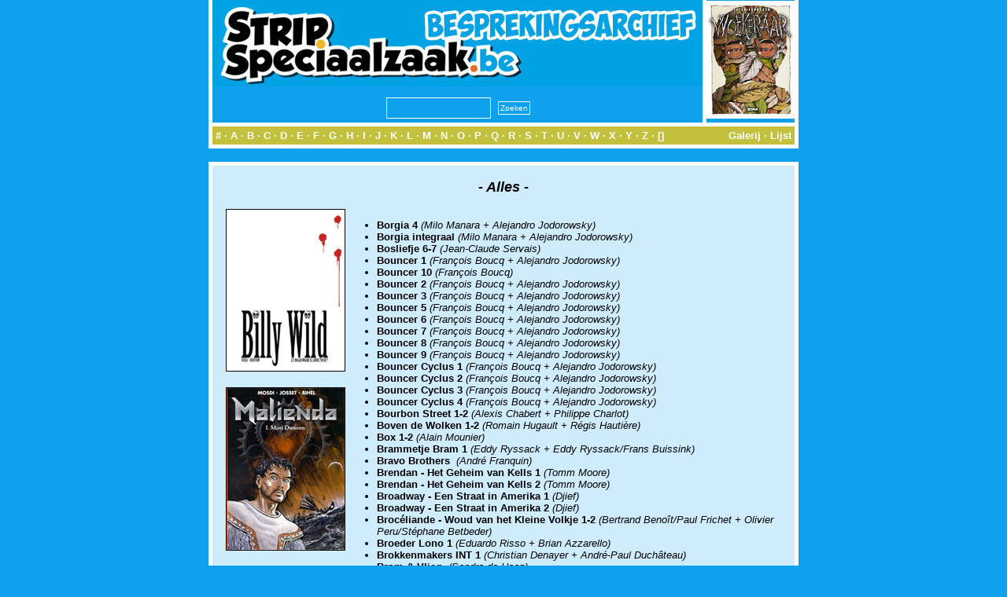

--- FILE ---
content_type: text/html; charset=utf-8
request_url: https://archief.stripspeciaalzaak.be/PHP/besprekingen/index.php?module=list&mode=lijst&letter=Alles&begin=720
body_size: 3237
content:
<!DOCTYPE html>
<html xmlns="http://www.w3.org/1999/xhtml" xml:lang="en" lang="en">
<head>
    <meta charset="utf-8">
    <meta http-equiv="X-UA-Compatible" content="IE=edge">
    <meta name="viewport" content="width=device-width, initial-scale=1">
    <meta http-equiv="Content-Type" content="text/html; charset=UTF-8"/>
    <title>SSZ [Besprekingsarchief]</title>
    <link rel=stylesheet href="../layout/besprekingen.css" type="text/css">
</head>

<body>
<center>
    <table class="banner" cellpadding="0" cellspacing="0">
        <tr>
            <td class="titel" >
                <center>
                    <img src="../layout/banner.logo.jpg"><br/>
                    <form method='post' action='index.php?module=zoeken' enctype="multipart/form-data"
                          style="margin: 0px; padding 0px;">
                        <input name="key" type="text" size="20" maxlength="255"
                               style="height: 21px; font-size: 10px; margin: 5px; padding: 2px;"><input type="submit"
                                                                                                        name="Verzenden"
                                                                                                        value="Zoeken"
                                                                                                        src="layout/search.jpg"
                                                                                                        style="margin: 4px; padding: 2px; font-size: 10px">
                    </form>
                </center>
            </td>
            <td class="tip"><a href="index.php?module=album&id=3515"><img style="width: 112px; height: 150px;" src="modules/thumb.php?rand_id=3515"></a></td>        </tr>
        <tr>
            <td class="divider" colspan="2"></td>
        </tr>
        <tr>
            <td class="alpha" colspan="2">
                <div class="left"><a href="index.php?module=list&mode=lijst&letter=0&begin=0">#</a> &middot;
                    <a href="index.php?module=list&mode=lijst&letter=A&begin=0">A</a> &middot; <a
                            href="index.php?module=list&mode=lijst&letter=B&begin=0">B</a> &middot; <a
                            href="index.php?module=list&mode=lijst&letter=C&begin=0">C</a> &middot; <a
                            href="index.php?module=list&mode=lijst&letter=D&begin=0">D</a> &middot; <a
                            href="index.php?module=list&mode=lijst&letter=E&begin=0">E</a> &middot; <a
                            href="index.php?module=list&mode=lijst&letter=F&begin=0">F</a> &middot; <a
                            href="index.php?module=list&mode=lijst&letter=G&begin=0">G</a> &middot; <a
                            href="index.php?module=list&mode=lijst&letter=H&begin=0">H</a> &middot; <a
                            href="index.php?module=list&mode=lijst&letter=I&begin=0">I</a> &middot; <a
                            href="index.php?module=list&mode=lijst&letter=J&begin=0">J</a> &middot; <a
                            href="index.php?module=list&mode=lijst&letter=K&begin=0">K</a> &middot; <a
                            href="index.php?module=list&mode=lijst&letter=L&begin=0">L</a> &middot; <a
                            href="index.php?module=list&mode=lijst&letter=M&begin=0">M</a> &middot; <a
                            href="index.php?module=list&mode=lijst&letter=N&begin=0">N</a> &middot; <a
                            href="index.php?module=list&mode=lijst&letter=O&begin=0">O</a> &middot; <a
                            href="index.php?module=list&mode=lijst&letter=P&begin=0">P</a> &middot; <a
                            href="index.php?module=list&mode=lijst&letter=Q&begin=0">Q</a> &middot; <a
                            href="index.php?module=list&mode=lijst&letter=R&begin=0">R</a> &middot; <a
                            href="index.php?module=list&mode=lijst&letter=S&begin=0">S</a> &middot; <a
                            href="index.php?module=list&mode=lijst&letter=T&begin=0">T</a> &middot; <a
                            href="index.php?module=list&mode=lijst&letter=U&begin=0">U</a> &middot; <a
                            href="index.php?module=list&mode=lijst&letter=V&begin=0">V</a> &middot; <a
                            href="index.php?module=list&mode=lijst&letter=W&begin=0">W</a> &middot; <a
                            href="index.php?module=list&mode=lijst&letter=X&begin=0">X</a> &middot; <a
                            href="index.php?module=list&mode=lijst&letter=Y&begin=0">Y</a> &middot; <a
                            href="index.php?module=list&mode=lijst&letter=Z&begin=0">Z</a> &middot; <a
                            href="index.php?module=list&mode=lijst&letter=Alles&begin=0">[]</a></div>
                <div class="right"><a href="index.php?module=list&mode=galerij&letter=Alles&begin=720">Galerij</a>
                    &middot; <a href="index.php?module=list&mode=lijst&letter=Alles&begin=720">Lijst</a></div>
            </td>
        </tr>
    </table>
    <table class="box" cellpadding="0" cellspacing="0">
        <tr>
            <td>
                        <table class="content" cellpadding="0" cellspacing="0">
            <tr>
                <td colspan="2">
                    <center><span class="titel">- Alles -</span></center>
                </td>
            </tr>
            <tr>
                <td colspan="2" class="spacer"></td>
            </tr>
            <tr>
                <td class="left">
                                        <table class="content" cellpadding="0" cellspacing="0">
                                                    <tr>
                                <td><a href="index.php?module=album&id=843"><img
                                                src="../image/bespreking/843.gif" class="cover"></a></td>
                            </tr>
                                                            <tr>
                                    <td class="spacer"></td>
                                </tr>
                                                            <tr>
                                <td><a href="index.php?module=album&id=836"><img
                                                src="../image/bespreking/836.jpg" class="cover"></a></td>
                            </tr>
                                                            <tr>
                                    <td class="spacer"></td>
                                </tr>
                                                            <tr>
                                <td><a href="index.php?module=album&id=4729"><img
                                                src="../image/bespreking/4729.jpg" class="cover"></a></td>
                            </tr>
                                                </table>
                </td>
                <td class="right">
                    <ul>
                        <li><a href="index.php?module=album&id=1843"><span class="bold">Borgia&nbsp;4</span></a>&nbsp;<span class="italic">(Milo Manara&nbsp;+&nbsp;Alejandro Jodorowsky)</span><li><a href="index.php?module=album&id=4533"><span class="bold">Borgia&nbsp;integraal</span></a>&nbsp;<span class="italic">(Milo Manara&nbsp;+&nbsp;Alejandro Jodorowsky)</span><li><a href="index.php?module=album&id=44"><span class="bold">Bosliefje&nbsp;6-7</span></a>&nbsp;<span class="italic">(Jean-Claude Servais)</span><li><a href="index.php?module=album&id=801"><span class="bold">Bouncer&nbsp;1</span></a>&nbsp;<span class="italic">(François Boucq&nbsp;+&nbsp;Alejandro Jodorowsky)</span><li><a href="index.php?module=album&id=4852"><span class="bold">Bouncer&nbsp;10</span></a>&nbsp;<span class="italic">(François Boucq)</span><li><a href="index.php?module=album&id=727"><span class="bold">Bouncer&nbsp;2</span></a>&nbsp;<span class="italic">(François Boucq&nbsp;+&nbsp;Alejandro Jodorowsky)</span><li><a href="index.php?module=album&id=583"><span class="bold">Bouncer&nbsp;3</span></a>&nbsp;<span class="italic">(François Boucq&nbsp;+&nbsp;Alejandro Jodorowsky)</span><li><a href="index.php?module=album&id=20"><span class="bold">Bouncer&nbsp;5</span></a>&nbsp;<span class="italic">(François Boucq&nbsp;+&nbsp;Alejandro Jodorowsky)</span><li><a href="index.php?module=album&id=1279"><span class="bold">Bouncer&nbsp;6</span></a>&nbsp;<span class="italic">(François Boucq&nbsp;+&nbsp;Alejandro Jodorowsky)</span><li><a href="index.php?module=album&id=1680"><span class="bold">Bouncer&nbsp;7</span></a>&nbsp;<span class="italic">(François Boucq&nbsp;+&nbsp;Alejandro Jodorowsky)</span><li><a href="index.php?module=album&id=2523"><span class="bold">Bouncer&nbsp;8</span></a>&nbsp;<span class="italic">(François Boucq&nbsp;+&nbsp;Alejandro Jodorowsky)</span><li><a href="index.php?module=album&id=2893"><span class="bold">Bouncer&nbsp;9</span></a>&nbsp;<span class="italic">(François Boucq&nbsp;+&nbsp;Alejandro Jodorowsky)</span><li><a href="index.php?module=album&id=4134"><span class="bold">Bouncer&nbsp;Cyclus 1</span></a>&nbsp;<span class="italic">(François Boucq&nbsp;+&nbsp;Alejandro Jodorowsky)</span><li><a href="index.php?module=album&id=4328"><span class="bold">Bouncer&nbsp;Cyclus 2</span></a>&nbsp;<span class="italic">(François Boucq&nbsp;+&nbsp;Alejandro Jodorowsky)</span><li><a href="index.php?module=album&id=4468"><span class="bold">Bouncer&nbsp;Cyclus 3</span></a>&nbsp;<span class="italic">(François Boucq&nbsp;+&nbsp;Alejandro Jodorowsky)</span><li><a href="index.php?module=album&id=4585"><span class="bold">Bouncer&nbsp;Cyclus 4</span></a>&nbsp;<span class="italic">(François Boucq&nbsp;+&nbsp;Alejandro Jodorowsky)</span><li><a href="index.php?module=album&id=2959"><span class="bold">Bourbon Street&nbsp;1-2</span></a>&nbsp;<span class="italic">(Alexis Chabert&nbsp;+&nbsp;Philippe Charlot)</span><li><a href="index.php?module=album&id=1177"><span class="bold">Boven de Wolken&nbsp;1-2</span></a>&nbsp;<span class="italic">(Romain Hugault&nbsp;+&nbsp;Régis Hautière)</span><li><a href="index.php?module=album&id=1559"><span class="bold">Box&nbsp;1-2</span></a>&nbsp;<span class="italic">(Alain Mounier)</span><li><a href="index.php?module=album&id=4439"><span class="bold">Brammetje Bram&nbsp;1</span></a>&nbsp;<span class="italic">(Eddy Ryssack&nbsp;+&nbsp;Eddy Ryssack/Frans Buissink)</span><li><a href="index.php?module=album&id=2311"><span class="bold">Bravo Brothers&nbsp;</span></a>&nbsp;<span class="italic">(André Franquin)</span><li><a href="index.php?module=album&id=1280"><span class="bold">Brendan - Het Geheim van Kells&nbsp;1</span></a>&nbsp;<span class="italic">(Tomm Moore)</span><li><a href="index.php?module=album&id=1438"><span class="bold">Brendan - Het Geheim van Kells&nbsp;2</span></a>&nbsp;<span class="italic">(Tomm Moore)</span><li><a href="index.php?module=album&id=4358"><span class="bold">Broadway - Een Straat in Amerika&nbsp;1</span></a>&nbsp;<span class="italic">(Djief)</span><li><a href="index.php?module=album&id=4481"><span class="bold">Broadway - Een Straat in Amerika&nbsp;2</span></a>&nbsp;<span class="italic">(Djief)</span><li><a href="index.php?module=album&id=4879"><span class="bold">Brocéliande - Woud van het Kleine Volkje&nbsp;1-2</span></a>&nbsp;<span class="italic">(Bertrand Benoît/Paul Frichet&nbsp;+&nbsp;Olivier Peru/Stéphane Betbeder)</span><li><a href="index.php?module=album&id=3268"><span class="bold">Broeder Lono&nbsp;1</span></a>&nbsp;<span class="italic">(Eduardo Risso&nbsp;+&nbsp;Brian Azzarello)</span><li><a href="index.php?module=album&id=4454"><span class="bold">Brokkenmakers&nbsp;INT 1</span></a>&nbsp;<span class="italic">(Christian Denayer&nbsp;+&nbsp;André-Paul Duchâteau)</span><li><a href="index.php?module=album&id=3259"><span class="bold">Brom & Vlieg&nbsp;</span></a>&nbsp;<span class="italic">(Sandra de Haan)</span><li><a href="index.php?module=album&id=2435"><span class="bold">Bronzen Tijdperk&nbsp;1</span></a>&nbsp;<span class="italic">(Eric Shanower)</span><li><a href="index.php?module=album&id=1399"><span class="bold">Broodje Crisis&nbsp;</span></a>&nbsp;<span class="italic">(Gerrit de Jager)</span><li><a href="index.php?module=album&id=383"><span class="bold">Broze Stad&nbsp;</span></a>&nbsp;<span class="italic">(Paul Karasik/David Mazzucchelli&nbsp;+&nbsp;Paul Aster)</span><li><a href="index.php?module=album&id=3908"><span class="bold">Bruce J. Hawker&nbsp;integraal1</span></a>&nbsp;<span class="italic">(William Vance)</span><li><a href="index.php?module=album&id=3845"><span class="bold">Bruno Brazil&nbsp;integraal1</span></a>&nbsp;<span class="italic">(William Vance&nbsp;+&nbsp;Greg)</span><li><a href="index.php?module=album&id=2553"><span class="bold">Bruss. - Brussels in Shorts&nbsp;</span></a>&nbsp;<span class="italic">(Conz/Eva Hilhorst/Frederik Van den Stock/William Goldsmidt/Stedho/Karrie Fransman/Wauter Mannaert/Salissou Oumaro/Paula Bulling/Tomas Kucerovsky/Antonio Segura Donat/Carlos Segura Donat)</span><li><a href="index.php?module=album&id=3246"><span class="bold">Bruss. - Brussels in Shorts&nbsp;2</span></a>&nbsp;<span class="italic">(Stedho/Michaël Olbrechts/Mikkel Ørsted Sauzet/Steve Michiels/Kim Duchateau/Gwénola Carrère/Delphine Frantzen/Fabienne Loodts&nbsp;+&nbsp;Laure Allain)</span><li><a href="index.php?module=album&id=1377"><span class="bold">Brussel in Beeldekes&nbsp;</span></a>&nbsp;<span class="italic">(diverse auteurs - Brussel in Beeldekes)</span><li><a href="index.php?module=album&id=493"><span class="bold">Bruxxxel Noord&nbsp;</span></a>&nbsp;<span class="italic">(diverse auteurs - Bruxxxel Noord)</span><li><a href="index.php?module=album&id=2074"><span class="bold">Buddy Longway&nbsp;</span></a>&nbsp;<span class="italic">(Derib)</span><li><a href="index.php?module=album&id=294"><span class="bold">Buddy Longway&nbsp;20</span></a>&nbsp;<span class="italic">(Derib)</span>                    </ul>
                </td>
            </tr>
            <tr>
                <td class="spacer" colspan="2"></td>
            </tr>
            <tr>
                <td colspan="2">
                    <center>
                        <a href="index.php?module=list&mode=lijst&letter=Alles&begin=0">1</a> &middot; <a href="index.php?module=list&mode=lijst&letter=Alles&begin=40">2</a> &middot; <a href="index.php?module=list&mode=lijst&letter=Alles&begin=80">3</a> &middot; <a href="index.php?module=list&mode=lijst&letter=Alles&begin=120">4</a> &middot; <a href="index.php?module=list&mode=lijst&letter=Alles&begin=160">5</a> &middot; <a href="index.php?module=list&mode=lijst&letter=Alles&begin=200">6</a> &middot; <a href="index.php?module=list&mode=lijst&letter=Alles&begin=240">7</a> &middot; <a href="index.php?module=list&mode=lijst&letter=Alles&begin=280">8</a> &middot; <a href="index.php?module=list&mode=lijst&letter=Alles&begin=320">9</a> &middot; <a href="index.php?module=list&mode=lijst&letter=Alles&begin=360">10</a> &middot; <a href="index.php?module=list&mode=lijst&letter=Alles&begin=400">11</a> &middot; <a href="index.php?module=list&mode=lijst&letter=Alles&begin=440">12</a> &middot; <a href="index.php?module=list&mode=lijst&letter=Alles&begin=480">13</a> &middot; <a href="index.php?module=list&mode=lijst&letter=Alles&begin=520">14</a> &middot; <a href="index.php?module=list&mode=lijst&letter=Alles&begin=560">15</a> &middot; <a href="index.php?module=list&mode=lijst&letter=Alles&begin=600">16</a> &middot; <a href="index.php?module=list&mode=lijst&letter=Alles&begin=640">17</a> &middot; <a href="index.php?module=list&mode=lijst&letter=Alles&begin=680">18</a> &middot; <a href="index.php?module=list&mode=lijst&letter=Alles&begin=720"><b><span class="highlight">19</span></b></a> &middot; <a href="index.php?module=list&mode=lijst&letter=Alles&begin=760">20</a> &middot; <a href="index.php?module=list&mode=lijst&letter=Alles&begin=800">21</a> &middot; <a href="index.php?module=list&mode=lijst&letter=Alles&begin=840">22</a> &middot; <a href="index.php?module=list&mode=lijst&letter=Alles&begin=880">23</a> &middot; <a href="index.php?module=list&mode=lijst&letter=Alles&begin=920">24</a> &middot; <a href="index.php?module=list&mode=lijst&letter=Alles&begin=960">25</a> &middot; <a href="index.php?module=list&mode=lijst&letter=Alles&begin=1000">26</a> &middot; <a href="index.php?module=list&mode=lijst&letter=Alles&begin=1040">27</a> &middot; <a href="index.php?module=list&mode=lijst&letter=Alles&begin=1080">28</a> &middot; <a href="index.php?module=list&mode=lijst&letter=Alles&begin=1120">29</a> &middot; <a href="index.php?module=list&mode=lijst&letter=Alles&begin=1160">30</a> &middot; <a href="index.php?module=list&mode=lijst&letter=Alles&begin=1200">31</a> &middot; <a href="index.php?module=list&mode=lijst&letter=Alles&begin=1240">32</a> &middot; <a href="index.php?module=list&mode=lijst&letter=Alles&begin=1280">33</a> &middot; <a href="index.php?module=list&mode=lijst&letter=Alles&begin=1320">34</a> &middot; <a href="index.php?module=list&mode=lijst&letter=Alles&begin=1360">35</a> &middot; <a href="index.php?module=list&mode=lijst&letter=Alles&begin=1400">36</a> &middot; <a href="index.php?module=list&mode=lijst&letter=Alles&begin=1440">37</a> &middot; <a href="index.php?module=list&mode=lijst&letter=Alles&begin=1480">38</a> &middot; <a href="index.php?module=list&mode=lijst&letter=Alles&begin=1520">39</a> &middot; <a href="index.php?module=list&mode=lijst&letter=Alles&begin=1560">40</a> &middot; <a href="index.php?module=list&mode=lijst&letter=Alles&begin=1600">41</a> &middot; <a href="index.php?module=list&mode=lijst&letter=Alles&begin=1640">42</a> &middot; <a href="index.php?module=list&mode=lijst&letter=Alles&begin=1680">43</a> &middot; <a href="index.php?module=list&mode=lijst&letter=Alles&begin=1720">44</a> &middot; <a href="index.php?module=list&mode=lijst&letter=Alles&begin=1760">45</a> &middot; <a href="index.php?module=list&mode=lijst&letter=Alles&begin=1800">46</a> &middot; <a href="index.php?module=list&mode=lijst&letter=Alles&begin=1840">47</a> &middot; <a href="index.php?module=list&mode=lijst&letter=Alles&begin=1880">48</a> &middot; <a href="index.php?module=list&mode=lijst&letter=Alles&begin=1920">49</a> &middot; <a href="index.php?module=list&mode=lijst&letter=Alles&begin=1960">50</a> &middot; <a href="index.php?module=list&mode=lijst&letter=Alles&begin=2000">51</a> &middot; <a href="index.php?module=list&mode=lijst&letter=Alles&begin=2040">52</a> &middot; <a href="index.php?module=list&mode=lijst&letter=Alles&begin=2080">53</a> &middot; <a href="index.php?module=list&mode=lijst&letter=Alles&begin=2120">54</a> &middot; <a href="index.php?module=list&mode=lijst&letter=Alles&begin=2160">55</a> &middot; <a href="index.php?module=list&mode=lijst&letter=Alles&begin=2200">56</a> &middot; <a href="index.php?module=list&mode=lijst&letter=Alles&begin=2240">57</a> &middot; <a href="index.php?module=list&mode=lijst&letter=Alles&begin=2280">58</a> &middot; <a href="index.php?module=list&mode=lijst&letter=Alles&begin=2320">59</a> &middot; <a href="index.php?module=list&mode=lijst&letter=Alles&begin=2360">60</a> &middot; <a href="index.php?module=list&mode=lijst&letter=Alles&begin=2400">61</a> &middot; <a href="index.php?module=list&mode=lijst&letter=Alles&begin=2440">62</a> &middot; <a href="index.php?module=list&mode=lijst&letter=Alles&begin=2480">63</a> &middot; <a href="index.php?module=list&mode=lijst&letter=Alles&begin=2520">64</a> &middot; <a href="index.php?module=list&mode=lijst&letter=Alles&begin=2560">65</a> &middot; <a href="index.php?module=list&mode=lijst&letter=Alles&begin=2600">66</a> &middot; <a href="index.php?module=list&mode=lijst&letter=Alles&begin=2640">67</a> &middot; <a href="index.php?module=list&mode=lijst&letter=Alles&begin=2680">68</a> &middot; <a href="index.php?module=list&mode=lijst&letter=Alles&begin=2720">69</a> &middot; <a href="index.php?module=list&mode=lijst&letter=Alles&begin=2760">70</a> &middot; <a href="index.php?module=list&mode=lijst&letter=Alles&begin=2800">71</a> &middot; <a href="index.php?module=list&mode=lijst&letter=Alles&begin=2840">72</a> &middot; <a href="index.php?module=list&mode=lijst&letter=Alles&begin=2880">73</a> &middot; <a href="index.php?module=list&mode=lijst&letter=Alles&begin=2920">74</a> &middot; <a href="index.php?module=list&mode=lijst&letter=Alles&begin=2960">75</a> &middot; <a href="index.php?module=list&mode=lijst&letter=Alles&begin=3000">76</a> &middot; <a href="index.php?module=list&mode=lijst&letter=Alles&begin=3040">77</a> &middot; <a href="index.php?module=list&mode=lijst&letter=Alles&begin=3080">78</a> &middot; <a href="index.php?module=list&mode=lijst&letter=Alles&begin=3120">79</a> &middot; <a href="index.php?module=list&mode=lijst&letter=Alles&begin=3160">80</a> &middot; <a href="index.php?module=list&mode=lijst&letter=Alles&begin=3200">81</a> &middot; <a href="index.php?module=list&mode=lijst&letter=Alles&begin=3240">82</a> &middot; <a href="index.php?module=list&mode=lijst&letter=Alles&begin=3280">83</a> &middot; <a href="index.php?module=list&mode=lijst&letter=Alles&begin=3320">84</a> &middot; <a href="index.php?module=list&mode=lijst&letter=Alles&begin=3360">85</a> &middot; <a href="index.php?module=list&mode=lijst&letter=Alles&begin=3400">86</a> &middot; <a href="index.php?module=list&mode=lijst&letter=Alles&begin=3440">87</a> &middot; <a href="index.php?module=list&mode=lijst&letter=Alles&begin=3480">88</a> &middot; <a href="index.php?module=list&mode=lijst&letter=Alles&begin=3520">89</a> &middot; <a href="index.php?module=list&mode=lijst&letter=Alles&begin=3560">90</a> &middot; <a href="index.php?module=list&mode=lijst&letter=Alles&begin=3600">91</a> &middot; <a href="index.php?module=list&mode=lijst&letter=Alles&begin=3640">92</a> &middot; <a href="index.php?module=list&mode=lijst&letter=Alles&begin=3680">93</a> &middot; <a href="index.php?module=list&mode=lijst&letter=Alles&begin=3720">94</a> &middot; <a href="index.php?module=list&mode=lijst&letter=Alles&begin=3760">95</a> &middot; <a href="index.php?module=list&mode=lijst&letter=Alles&begin=3800">96</a> &middot; <a href="index.php?module=list&mode=lijst&letter=Alles&begin=3840">97</a> &middot; <a href="index.php?module=list&mode=lijst&letter=Alles&begin=3880">98</a> &middot; <a href="index.php?module=list&mode=lijst&letter=Alles&begin=3920">99</a> &middot; <a href="index.php?module=list&mode=lijst&letter=Alles&begin=3960">100</a> &middot; <a href="index.php?module=list&mode=lijst&letter=Alles&begin=4000">101</a> &middot; <a href="index.php?module=list&mode=lijst&letter=Alles&begin=4040">102</a> &middot; <a href="index.php?module=list&mode=lijst&letter=Alles&begin=4080">103</a> &middot; <a href="index.php?module=list&mode=lijst&letter=Alles&begin=4120">104</a> &middot; <a href="index.php?module=list&mode=lijst&letter=Alles&begin=4160">105</a> &middot; <a href="index.php?module=list&mode=lijst&letter=Alles&begin=4200">106</a> &middot; <a href="index.php?module=list&mode=lijst&letter=Alles&begin=4240">107</a> &middot; <a href="index.php?module=list&mode=lijst&letter=Alles&begin=4280">108</a> &middot; <a href="index.php?module=list&mode=lijst&letter=Alles&begin=4320">109</a> &middot; <a href="index.php?module=list&mode=lijst&letter=Alles&begin=4360">110</a> &middot; <a href="index.php?module=list&mode=lijst&letter=Alles&begin=4400">111</a> &middot; <a href="index.php?module=list&mode=lijst&letter=Alles&begin=4440">112</a> &middot; <a href="index.php?module=list&mode=lijst&letter=Alles&begin=4480">113</a> &middot; <a href="index.php?module=list&mode=lijst&letter=Alles&begin=4520">114</a> &middot; <a href="index.php?module=list&mode=lijst&letter=Alles&begin=4560">115</a> &middot; <a href="index.php?module=list&mode=lijst&letter=Alles&begin=4600">116</a> &middot; <a href="index.php?module=list&mode=lijst&letter=Alles&begin=4640">117</a> &middot; <a href="index.php?module=list&mode=lijst&letter=Alles&begin=4680">118</a> &middot; <a href="index.php?module=list&mode=lijst&letter=Alles&begin=4720">119</a> &middot; <a href="index.php?module=list&mode=lijst&letter=Alles&begin=4760">120</a> &middot; <a href="index.php?module=list&mode=lijst&letter=Alles&begin=4800">121</a> &middot; <a href="index.php?module=list&mode=lijst&letter=Alles&begin=4840">122</a> &middot; <a href="index.php?module=list&mode=lijst&letter=Alles&begin=4880">123</a>                    </center>
                </td>
            </tr>
        </table>
                    </td>
        </tr>
    </table>
    <table class="footer" cellpadding="0" cellspacing="0">
        <tr>
            <td>
                &copy; 2026 De Stripspeciaal-Zaak. Alle rechten voorbehouden. Realisatie archief:
                Scaramanga Productions.
            </td>
        </tr>
    </table>
</center>
</body>
</html>